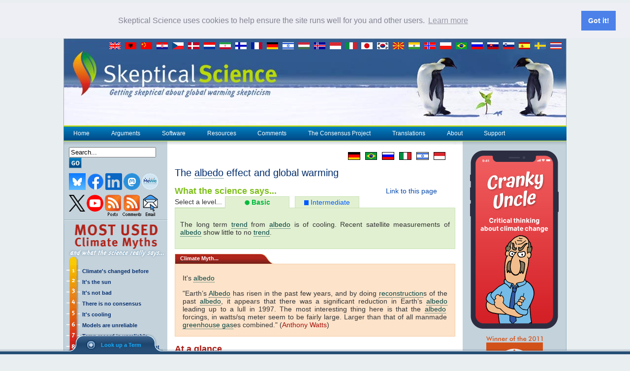

--- FILE ---
content_type: text/html; charset=utf-8
request_url: https://skepticalscience.com/argument.php?p=1&t=132&&a=141
body_size: 21405
content:
<!DOCTYPE HTML>
<html xmlns="http://www.w3.org/1999/xhtml"
      xmlns:og="http://ogp.me/ns#"
      xmlns:fb="https://www.facebook.com/2008/fbml">
  <head>
        <script async src="https://www.googletagmanager.com/gtag/js?id=G-TNTKCB63SM"></script>
    <script>
      window.dataLayer = window.dataLayer || [];
      function gtag(){dataLayer.push(arguments);}
      gtag('js', new Date());

      gtag('config', 'G-TNTKCB63SM');
    </script>
    
    <script async src="https://www.googletagmanager.com/gtag/js?id=UA-548140-3"></script>
    <script>
      window.dataLayer = window.dataLayer || [];
      function gtag(){dataLayer.push(arguments);}
      gtag('js', new Date());
      gtag('config', 'UA-548140-3');
    </script>

    <meta http-equiv="Content-Type" content="text/html; charset=utf-8" />
    <meta name="ROBOTS" content="NOARCHIVE">

    <script src='https://www.google.com/recaptcha/api.js'></script>
    <title>The albedo effect and global warming</title>
    <meta name="google-site-verification" content="Eo1LRXgYEcwODbLBc5a-IsdHpAY6ikT1Iz5TRXEscp8" />
    <meta name="keywords" content="global warming, skeptics, skepticism, climate change, CO2 emissions">
    <meta name="description" content="<p>The long term trend from albedo is that of cooling. In recent years, satellite measurements of albedo show little to no trend.</p>">

    <meta property="og:image" content="https://skepticalscience.com/public/assets/images/og/button_sks_200.jpg"/>
    <meta property="og:image" content="https://skepticalscience.com/public/assets/images/og/button_sks2_200.jpg"/>
    <meta property="og:site_name" content="Skeptical Science"/>

    <link rel="stylesheet" href="https://skepticalscience.com/public/assets/css/layout2.css" type="text/css" />
    <link rel="stylesheet" href="https://skepticalscience.com/public/assets/css/layout2posts.css" type="text/css" />
    		<link rel="stylesheet" href="https://skepticalscience.com/public/assets/css/layouttcp.css" type="text/css" />
		<link rel="stylesheet" href="https://skepticalscience.com/public/assets/css/layout2print.css" type="text/css" media="print" />
    <link rel="stylesheet" href="https://skepticalscience.com/public/assets/css/presentation2.css" type="text/css" />
    <link rel="stylesheet" href="https://skepticalscience.com/public/assets/css/datepicker.css" type="text/css" />

    <link href='//fonts.googleapis.com/css?family=Orbitron' rel='stylesheet' type='text/css'>	
    <link rel="stylesheet" href="https://skepticalscience.com/public/assets/css/vendor/slide.css" type="text/css" media="screen" />
    <link rel="stylesheet" href="https://skepticalscience.com/public/assets/css/jquery.jgrowl.sks.css" type="text/css"/>
    <link rel="stylesheet" href="https://skepticalscience.com/public/assets/css/skstips.css" type="text/css"/>

    <link rel="alternate" href="feed.xml" type="application/rss+xml" title="Skeptical Science RSS" />

    
    <script src="https://skepticalscience.com/public/assets/js/vendor/datepicker.js" type="text/javascript"></script>

    <script src="https://skepticalscience.com/public/assets/js/menuItems.js?v=2.4.18" type="text/javascript"></script>
    <script src="https://skepticalscience.com/public/assets/js/menu.js" type="text/javascript"></script>

    <script src="https://skepticalscience.com/public/assets/js/vendor/jquery-1.11.1.min.js" type="text/javascript"></script>
    <script src="https://skepticalscience.com/public/assets/js/vendor/jquery-migrate-1.0.0.js"></script>
    <script src="https://skepticalscience.com/public/assets/js/zoombie.js" type="text/javascript"></script>

    <script>window.sksexp = window.sksexp || function() {(sksexp.q = sksexp.q || []).push(arguments)};sksexp("argumentid", 141);sksexp("rebuttalid", 111);sksexp("path", "\/argument.php?p=1&t=132&&a=141");sksexp("digest", "3c894bd9f0ac03c34052a6dd396eeed311282886fa6ed2742852efa482829fad"); </script><script src="https://exp.skepticalscience.com/dist/assets/js/sks-experiment.min.js"></script>
    
    <script type="text/javascript" src="https://skepticalscience.com/public/assets/js/vendor/jquery-ui.min.js" ></script>
    <script type="text/javascript" src="https://skepticalscience.com/public/assets/js/vendor/jquery.jgrowl.js"></script><!--SkSTD-->
    <script type="text/javascript" src="https://skepticalscience.com/public/assets/js/vendor/jquery.cookie.js"></script><!--FOR SLIDING PANEL-->
    <script type="text/javascript" src="https://skepticalscience.com/public/assets/js/vendor/jquery.hotkeys.js"></script><!--FOR SLIDING PANEL-->
    <script type="text/javascript" src="https://skepticalscience.com/public/assets/js/vendor/json2.js"></script><!--FOR SLIDING PANEL-->

        <script type="text/javascript" src="https://skepticalscience.com/public/assets/jsgen/skstiptionary_1752342798469.js"></script><!--SkSTD-->
    <script type="text/javascript" src="https://skepticalscience.com/public/assets/js/skstipsinit.js"></script><!--SkSTD-->
    <script type="text/javascript" src="https://skepticalscience.com/public/assets/js/skstips.js"></script><!--SkSTD-->
    <script type="text/javascript" src="https://skepticalscience.com/public/assets/js/vendor/slide.js"></script><!-- FOR SLIDING PANEL -->
    
    
    
          <script type="text/javascript" src="https://skepticalscience.com/public/assets/js/vendor/tiny_mce_old/tiny_mce.js" ></script>
      <script type="text/javascript" >
        tinymce.init({
          mode : 'specific_textareas',
          editor_selector : 'mceCommentEditor',
          theme : 'ribbon',
          plugins : 'advimage,table,tablegrid,inlinepopups,preview,paste',
          paste_remove_styles: true,
          paste_text_sticky: true,
          paste_text_sticky_default: true,
          theme_ribbon_tab1 : {
            title : "Basic",
            items : [["bold,italic,underline,strikethrough"],["sub,sup"],["bullist,numlist"],["outdent,indent,blockquote"],["preview"]]
          },
          theme_ribbon_tab2 : {
            title : "Insert",
            items : [["image","tablegrid"],["link,unlink"]]
          },
          theme_ribbon_tab3 : {
            title : "Source",
            source : true
          },
          theme_ribbon_tab4 : {
            title : "Table",
            bind : "table",
            items : [["row_props","cell_props"],["delete_col,delete_row,delete_table"],["col_after,col_before,row_after,row_before"],["split_cells,merge_cells"]]
          }
        });
      </script>
    
    <script type="text/javascript">
      function confirmIt(where, msg) {
        if (confirm(msg)) {
          window.location.href = ''+where+'';
          return true;
        } else {
          return;
        }
      }
    </script>
        
    <script>
      //	Add zoombie zoom lens to any image with "zoom" in the ID
      $(function () {
        $("#mainbody img").each(function (index) {
          if (this.id && this.id.match(/zoom/i) && this.naturalWidth > this.width) {
            $(this).zoombieLens({ Size: 200 });
          } else if (this.className.match(/zoomable/i) && this.naturalWidth > this.width) {
            $(this).zoombieLens({ Size: 200 });
          } else if (this.parentNode && this.parentNode.className.match(/zoomable/i) && this.naturalWidth > this.width) {
            $(this).zoombieLens({ Size: 200 });
          }
        });
      });
    </script>

    <link rel="stylesheet" type="text/css" href="//cdnjs.cloudflare.com/ajax/libs/cookieconsent2/3.1.0/cookieconsent.min.css" />
    <script src="//cdnjs.cloudflare.com/ajax/libs/cookieconsent2/3.1.0/cookieconsent.min.js"></script>
    <script>
      window.addEventListener("load", function(){
        window.cookieconsent.initialise({
          "palette": {
            "popup": {
              "background": "#edeff5",
              "text": "#838391"
            },
            "button": {
              "background": "#4b81e8"
            }
          },
          "position": "top",
          "static": true,
          "content": {
            "message": "Skeptical Science uses cookies to help ensure the site runs well for you and other users. ",
            "href": "privacy.shtml"
          }
        })
      });
    </script>
  </head>
<body>
<!-- Panel -->
<div id="toppanel">

  <!-- The tab on top -->
  <div class="tabset">
    <ul id="skstabs" class="tabs">
      <li id="termleft" class="corner left">&nbsp;</li>
      <li id="termmain">
        <a id="termopen" class="open" href="javascript: void(0);">Look up a Term</a>
        <a id="termclose" style="display: none;" class="close" href="javascript: void(0);">Close Panel</a>
      </li>
      <li id="termright" class="corner right">&nbsp;</li>
      <li id="clammain" class="under hidden">
        <a id="clamopen" class="open" href="javascript: void(0);">CLAM Bake</a>
        <a id="clamclose" style="display: none;" class="close" href="javascript: void(0);">Close Clams</a>
      </li>
      <li id="clamright" class="corner right under hidden">&nbsp;</li>
    </ul>
  </div> <!-- / top -->
  <div id="panel">
    <div id="termContent" class="content notclearfix">
      <div id="termSlide" class="subpanels">
        <div id="termPanel" class="subpanel" style="left: 0">
          <div class="left">
            <h1>Climate Science Glossary</h1>
            <h2>Term Lookup</h2>
            <p class="grey">Enter a term in the search box to find its definition.</p>
            <h2>Settings</h2>
            <p class="grey">Use the controls in the far right panel to increase or decrease the number of terms automatically displayed (or to completely turn that feature off).</p>
          </div>
          <div class="left">
            <!-- Term Lookup -->
            <!--form class="clearfix" action="#" method="post"-->
            <h1>Term Lookup</h1>
            <label class="grey" for="termLookup">Term:</label>
            <input class="field" type="text" name="termLookup" id="termLookup" value="" />
            <div class="clear"></div>
            <button id="defineTerm" class="bt_dark" onclick="defineSksTip()">Define</button>
            <!--/form-->
          </div>
          <div class="left right">
            <!-- Automatic Lookup Settings -->
            <!--form action="#" method="post"-->
            <h1>Settings</h1>
            <label><input name="sksBeginner" id="sksBeginner" type="checkbox" checked="checked" value="beginner" onclick="applySksSettings(true)" /> &nbsp;Beginner</label>
            <label><input name="sksIntermediate" id="sksIntermediate" type="checkbox" checked="checked" value="intermediate" onclick="applySksSettings(true)" /> &nbsp;Intermediate</label>
            <label><input name="sksAdvanced" id="sksAdvanced" type="checkbox" checked="checked" value="advanced" onclick="applySksSettings(true)" /> &nbsp;Advanced</label>
            <label><input name="sksNoTerms" id="sksNoTerms" type="checkbox" checked="" value="noterms" onclick="applySksSettings()" /> &nbsp;No Definitions</label>
            <label for="sksTipLife">Definition Life:</label>
            <select id="sksTipLife" name="sksTipLife" style="width: 100px" onchange="applySksSettings()">
              <option value="5000">5 seconds</option>
              <option value="10000">10 seconds</option>
              <option selected="selected" value="20000">20 seconds</option>
              <option value="30000">30 seconds</option>
              <option value="60000">1 minute</option>
              <option value="0">Until closed</option>
            </select>
            <!--/form-->
          </div>
          <div style="clear: both; padding: 5px 50px">
            <hr />
            <em>All IPCC definitions taken from Climate Change 2007: The Physical Science Basis. Working Group I Contribution to the Fourth Assessment Report of the Intergovernmental Panel on Climate Change, Annex I, Glossary, pp. 941-954. Cambridge University Press. </em>
          </div>
        </div>
      </div>
    </div>
  </div>

</div>
<!--panel -->

<!--  For Facebook reposts -->
<img src="https://skepticalscience.com/public/assets/images/og/button_sks_200.jpg" style="display: none" />
<img src="https://skepticalscience.com/public/assets/images/og/button_sks2_200.jpg" style="display: none;" />
<table align="center" cellpadding=0 cellspacing=0 border=0 width="1020">

<tr>
  <td id="hdr" valign="top" colspan=5>
    <div style="background: url(/environment/environmentid.png) repeat-x 0 0; height: 100px;">
      <p style='float:right; margin-right:5px; margin-top:8px'>
        <a title='View skeptic arguments in English' href='argument.php'>
          <img src='https://skepticalscience.com/public/assets/images/flags/wflag_english.gif' style='margin-right:5px'>
        </a>
        <a title='View skeptic arguments in Albanian' href='/translation.php?lang=36'>
          <img src='https://skepticalscience.com/public/assets/images/flags/wflag_albanian.gif' style='margin-right:5px'>
        </a>
        <a title='View translations in Chinese' href='translation.php?lang=14'>
          <img src='https://skepticalscience.com/public/assets/images/flags/wflag_chinese.gif' style='margin-right:5px'>
        </a>
        <a title='View translations in Croatian' href='translation.php?lang=29'>
          <img src='https://skepticalscience.com/public/assets/images/flags/wflag_croatian.gif' style='margin-right:5px'>
        </a>
        <a title='View translations in Czech' href='translation.php?lang=1'>
          <img src='https://skepticalscience.com/public/assets/images/flags/wflag_czech.gif' style='margin-right:5px'>
        </a>
        <a title='View translations in Danish' href='translation.php?lang=5'>
          <img src='https://skepticalscience.com/public/assets/images/flags/wflag_danish.gif' style='margin-right:5px'>
        </a>
        <a title='View translations in Dutch' href='translation.php?lang=15'>
          <img src='https://skepticalscience.com/public/assets/images/flags/wflag_dutch.gif' style='margin-right:5px'>
        </a>
        <a title='View translations in Farsi' href='/translation.php?lang=20'>
          <img src='https://skepticalscience.com/public/assets/images/flags/wflag_farsi.gif' style='margin-right:5px'>
        </a>
        <a title='View translations in Finnish' href='translation.php?lang=2'>
          <img src='https://skepticalscience.com/public/assets/images/flags/wflag_finnish.gif' style='margin-right:5px'>
        </a>
        <a title='View translations in French' href='translation.php?lang=12'>
          <img src='https://skepticalscience.com/public/assets/images/flags/wflag_french.gif' style='margin-right:5px'>
        </a>
        <a title='View translations in German' href='translation.php?lang=6'>
          <img src='https://skepticalscience.com/public/assets/images/flags/wflag_german.gif' style='margin-right:5px'>
        </a>
        <!--<a title='View translations in Greek' href='translation.php?lang=33'>
          <img src='https://skepticalscience.com/public/assets/images/flags/wflag_greece.gif' style='margin-right:5px'>
        </a>-->
        <a title='View translations in Hebrew' href='translation.php?lang=21'>
          <img src='https://skepticalscience.com/public/assets/images/flags/wflag_israel.gif' style='margin-right:5px'>
        </a>
        <a title='View translations in Hungarian' href='translation.php?lang=28'>
          <img src='https://skepticalscience.com/public/assets/images/flags/wflag_hungarian.gif' style='margin-right:5px'>
        </a>
        <a title='View translations in Icelandic' href='translation.php?lang=8'>
          <img src='https://skepticalscience.com/public/assets/images/flags/wflag_icelandic.gif' style='margin-right:5px'>
        </a>
        <a title='View translations in Indonesian' href='translation.php?lang=24'>
          <img src='https://skepticalscience.com/public/assets/images/flags/wflag_indonesian.gif' style='margin-right:5px'>
        </a>
        <a title='View translations in Italian' href='translation.php?lang=17'>
          <img src='https://skepticalscience.com/public/assets/images/flags/wflag_italian.gif' style='margin-right:5px'>
        </a>
        <a title='View translations in Japanese' href='translation.php?lang=11'>
          <img src='https://skepticalscience.com/public/assets/images/flags/wflag_japanese.gif' style='margin-right:5px'>
        </a>
        <a title='View translations in Korean' href='translation.php?lang=32'>
          <img src='https://skepticalscience.com/public/assets/images/flags/wflag_korean.gif' style='margin-right:5px'>
        </a>
        <a title='View skeptic arguments in Macedonian' href='/translation.php?lang=37'>
          <img src='https://skepticalscience.com/public/assets/images/flags/wflag_macedonian.gif' style='margin-right:5px'>
        </a>
        <a title='View translations in Malayalam' href='translation.php?lang=35'>
          <img src='https://skepticalscience.com/public/assets/images/flags/wflag_malayalam.gif' style='margin-right:5px'>
        </a>
        <a title='View translations in Norwegian' href='translation.php?lang=23'>
          <img src='https://skepticalscience.com/public/assets/images/flags/wflag_norwegian.gif' style='margin-right:5px'>
        </a>
        <a title='View translations in Polish' href='translation.php?lang=9'>
          <img src='https://skepticalscience.com/public/assets/images/flags/wflag_polish.gif' style='margin-right:5px'>
        </a>
        <a title='View translations in Portuguese' href='translation.php?lang=10'>
          <img src='https://skepticalscience.com/public/assets/images/flags/wflag_portugese.gif' style='margin-right:5px'>
        </a>
        <a title='View translations in Russian' href='translation.php?lang=16'>
          <img src='https://skepticalscience.com/public/assets/images/flags/wflag_russian.gif' style='margin-right:5px'>
        </a>
        <a title='View translations in Slovak' href='translation.php?lang=19'>
          <img src='https://skepticalscience.com/public/assets/images/flags/wflag_slovak.gif' style='margin-right:5px'>
        </a>
        <a title='View translations in Slovenian' href='translation.php?lang=22'>
          <img src='https://skepticalscience.com/public/assets/images/flags/wflag_slovene.gif' style='margin-right:5px'>
        </a>
        <a title='View translations in Spanish' href='translation.php?lang=4'>
          <img src='https://skepticalscience.com/public/assets/images/flags/wflag_spanish.gif' style='margin-right:5px'>
        </a>
        <a title='View translations in Swedish' href='translation.php?lang=7'>
          <img src='https://skepticalscience.com/public/assets/images/flags/wflag_swedish.gif' style='margin-right:5px'>
        </a>
        <a title='View translations in Thai' href='translation.php?lang=18'>
          <img src='https://skepticalscience.com/public/assets/images/flags/wflag_thai.gif' style='margin-right:5px'>
        </a>
        <!--<a title='View translations in Turkish' href='translation.php?lang=31'>
          <img src='https://skepticalscience.com/public/assets/images/flags/wflag_turkish.gif' style='margin-right:5px'>
        </a>-->
        <!--<a title='View translations in Vietnamese' href='translation.php?lang=31'>
          <img src='https://skepticalscience.com/public/assets/images/flags/wflag_vietnamese.gif' style='margin-right:5px'>
        </a>-->
      </p>
    </div>
      </td>
</tr>
<tr>
  <td id="bar" colspan=5>
    <a href="./">Home</a> 
    <a href="argument.php" onMouseOut="deactivate(1);" onMouseOver="activate(1);"><img src="https://skepticalscience.com/public/assets/images/layout/p.gif" id="image1">Arguments</a> 
    <a href="software.shtml" onMouseOut="deactivate(2);" onMouseOver="activate(2);"><img src="https://skepticalscience.com/public/assets/images/layout/p.gif" id="image2">Software</a> 
    <a href="resources.shtml" onMouseOut="deactivate(3);" onMouseOver="activate(3);"><img src="https://skepticalscience.com/public/assets/images/layout/p.gif" id="image3">Resources</a>
    <a href="comments.php">Comments</a>
    <a href="tcp.php?t=home" onMouseOut="deactivate(6);" onMouseOver="activate(6);"><img src="https://skepticalscience.com/public/assets/images/layout/p.gif" id="image6">The Consensus Project</a>
    <a href="translation.php" onMouseOut="deactivate(4);" onMouseOver="activate(4);"><img src="https://skepticalscience.com/public/assets/images/layout/p.gif" id="image4">Translations</a> 
    <a href="about.shtml" onMouseOut="deactivate(5);" onMouseOver="activate(5);"><img src="https://skepticalscience.com/public/assets/images/layout/p.gif" id="image5">About</a> 
    <a href="support.php">Support</a>
  </td>
</tr>

  <tr valign="top">
    <!--  Start the main (content) row -->

    <td id="leftmargin" width="210">
  
  <img src="https://skepticalscience.com/public/assets/images/layout/left_top_shadow.gif" width="210" height="7" /><br />

  <form method="get" action="search.php" name="SearchForm" style="margin:0 10px">
    <input type='text' name="Search" value="Search..." style="vertical-align:middle" onclick="this.value='';">
    <input type="image" src="https://skepticalscience.com/public/assets/images/buttons/button_go.gif"  style="vertical-align:middle" />
  </form>

  <p style="margin:10px 0 0 10px">
    <a href="https://bsky.app/profile/skepticalscience.bsky.social" target="_new">
      <img src="https://skepticalscience.com/public/assets/images/icons/social-bluesky.png" alt="Bluesky" title="Bluesky" />
    </a>
    <a href="https://www.facebook.com/SkepticalScience" target="_new">
      <img src="https://skepticalscience.com/public/assets/images/icons/social-facebook.png" alt="Facebook" title="Facebook" />
    </a>
    <a href="https://www.linkedin.com/company/skepticalscience?trk=public_post_follow-view-profile" target="_new">
      <img src="https://skepticalscience.com/public/assets/images/icons/social-linkedin.png" alt="LinkedIn" title="LinkedIn" />
    </a>
    <a href="https://scicomm.xyz/@skepticalscience" target="_new">
      <img src="https://skepticalscience.com/public/assets/images/icons/social-mastodon.png" alt="Mastodon" title="Pinterest" />
    </a>
    <a href="https://mewe.com/p/skepticalscience" target="_new">
      <img src="https://skepticalscience.com/public/assets/images/icons/social-mewe.png" alt="MeWe" title="MeWe" />
    </a>
  </p>
  <p style="margin:10px 0 0 10px">
    <a href="https://twitter.com/skepticscience" target="_new">
      <img src="https://skepticalscience.com/public/assets/images/icons/social-x.png" alt="Twitter" title="Twitter" />
    </a>
    <a href="https://www.youtube.com/user/SkepticalScience" target="_new">
      <img src="https://skepticalscience.com/public/assets/images/icons/social-youtube.png" alt="YouTube" title="YouTube" />
    </a>
    <a href="feed.xml" rel="alternate" type="application/rss+xml">
      <img src="https://skepticalscience.com/public/assets/images/icons/icon_rss_posts.gif" alt="RSS Posts" title="RSS Posts" style="vertical-align:top" />
    </a>
    <a href="comments.xml" rel="alternate" type="application/rss+xml">
      <img src="https://skepticalscience.com/public/assets/images/icons/icon_rss_comments.gif" alt="RSS Comments" title="RSS Comments" style="vertical-align:top" />
    </a>
    <a href="subscribe.php">
      <img src="https://skepticalscience.com/public/assets/images/icons/icon_email2.gif" alt="Email Subscribe" style="vertical-align:top" />
    </a>
  </p>

  
  <img src="https://skepticalscience.com/public/assets/images/layout/left_divider.gif" style="margin:7px 0" width=210 height=2 /><br />
  
  <a href='argument.php'>
    <img src="https://skepticalscience.com/public/assets/images/layout/left_header.gif" width=210 height=84 style="display:block" />
  </a>

  <table cellpadding=0 cellspacing=0 border=0 style="margin-left:5px">
    <tr>
      <td width=32><img src='https://skepticalscience.com/public/assets/images/layout/left_1.gif' /></td>
      <td><a href='climate-change-little-ice-age-medieval-warm-period.htm'>Climate's changed before</a></td>
    </tr>
    <tr>
      <td width=32><img src='https://skepticalscience.com/public/assets/images/layout/left_2.gif' /></td>
      <td><a href='solar-activity-sunspots-global-warming.htm'>It's the sun</a></td>
    </tr>
    <tr>
      <td width=32><img src='https://skepticalscience.com/public/assets/images/layout/left_3.gif' /></td>
      <td><a href='global-warming-positives-negatives.htm'>It's not bad</a></td>
    </tr>
    <tr>
      <td width=32><img src='https://skepticalscience.com/public/assets/images/layout/left_4.gif' /></td>
      <td><a href='global-warming-scientific-consensus.htm'>There is no consensus</a></td>
    </tr>
    <tr>
      <td width=32><img src='https://skepticalscience.com/public/assets/images/layout/left_5.gif' /></td>
      <td><a href='global-cooling.htm'>It's cooling</a></td>
    </tr>
    <tr>
      <td width=32><img src='https://skepticalscience.com/public/assets/images/layout/left_6.gif' /></td>
      <td><a href='climate-models.htm'>Models are unreliable</a></td>
    </tr>
    <tr>
      <td width=32><img src='https://skepticalscience.com/public/assets/images/layout/left_7.gif' /></td>
      <td><a href='surface-temperature-measurements.htm'>Temp record is unreliable</a></td>
    </tr>
    <tr>
      <td width=32><img src='https://skepticalscience.com/public/assets/images/layout/left_8.gif' /></td>
      <td><a href='Can-animals-and-plants-adapt-to-global-warming.htm'>Animals and plants can adapt</a></td>
    </tr>
    <tr>
      <td width=32><img src='https://skepticalscience.com/public/assets/images/layout/left_9.gif' /></td>
      <td><a href='global-warming-stopped-in-1998.htm'>It hasn't warmed since 1998</a></td>
    </tr>
    <tr>
      <td width=32><img src='https://skepticalscience.com/public/assets/images/layout/left_10.gif' /></td>
      <td><a href='antarctica-gaining-ice.htm'>Antarctica is gaining ice</a></td>
    </tr>
        <tr>
      <td width=32><img src='https://skepticalscience.com/public/assets/images/layout/left_11.gif' /></td>
      <td><a href='argument.php'>View All Arguments...</a></td>
    </tr>
  </table>

  <img src="https://skepticalscience.com/public/assets/images/layout/left_therm_bottom.gif" /><br />
  <img src="https://skepticalscience.com/public/assets/images/layout/left_divider.gif" style="margin:7px 0"  width=210 height=2  /><br />
  
  <p align="center" style="margin:5px 0 0 0">
    <a href="ipcc.php"><img src="https://skepticalscience.com/public/assets/images/sidebar/IPCC_88.jpg"></a>
    <a href="rcp.php"><img src="https://skepticalscience.com/public/assets/images/sidebar/rcp_icon.jpg"></a>
  </p>
  <p align="center" style="margin:5px 0 0 0">
    <a href="tcp.php?t=home"><img src="https://skepticalscience.com/public/assets/images/sidebar/theConsensusProject_88.png"></a>
    <a href="trend.php"><img src="https://skepticalscience.com/public/assets/images/sidebar/trend_button_88.jpg"></a>			
  </p>
  <p align="center" style="margin:5px 0 0 0">
    <a href="search.php?Search=prudent+path"><img src="https://skepticalscience.com/public/assets/images/sidebar/pp88.jpg"></a>
    <a href="search.php?Search=Predictions_150"><img src="https://skepticalscience.com/public/assets/images/sidebar/Predictions_88.jpg"></a>
  </p>
  <p align="center" style="margin:5px 0 0 0">
    <a href="search.php?Search=mackieOAposts"><img src="https://skepticalscience.com/public/assets/images/sidebar/button_oanotok_88.jpg"></a>
    <a href="skepticquotes.php"><img src="https://skepticalscience.com/public/assets/images/sidebar/climate_myths88.jpg"></a>
  </p>
  <p align="center" style="margin:5px 0 0 0">
    <a href="http://sks.to/history"><img src="https://skepticalscience.com/public/assets/images/sidebar/button_history.gif"></a>
    <a href="misinformers.php"><img src="https://skepticalscience.com/public/assets/images/sidebar/button_misinformers_88.gif"></a>
  </p>

  <img src="https://skepticalscience.com/public/assets/images/layout/left_divider.gif" style="margin:7px 0"  width=210 height=2  /><br />
  
      <form name='form1' method='post' style='margin:0 0 0 10px'>
      <input type='hidden' name='Login' value='1'>
            <table cellpadding=0 cellspacing=0 border=0>
        <tr>
          <td>Username</td>
          <td width=5></td>
          <td><input type='text' name='Username' style='width:80px;'></td>
        </tr>
        <tr>
          <td>Password</td>
          <td></td>
          <td><input type='password' name='Password' style='width:80px;'></td>
        </tr>
        <tr>
          <td><input type='image' src='https://skepticalscience.com/public/assets/images/buttons/button_login.gif' alt='Login'></td>
          <td></td>
          <td><a href='register.php'>New? Register here</a></td>
        </tr>
        <tr>
          <td colspan=3><a href='/password.php'>Forgot your password?</a>
        </tr>
      </table>
    </form>
  
  <img src="https://skepticalscience.com/public/assets/images/layout/left_divider.gif"  style="margin:7px 0" width=210 height=2  /><br />

  <h2 style='margin-left:10px'>Latest Posts</a></h2>
  <ul>
    <li style='margin-bottom:5px'><a href='2026-SkS-Weekly-News-Roundup_04.html'>2026 SkS Weekly Climate Change & Global Warming News Roundup #04</a></li>
<li style='margin-bottom:5px'><a href='new_research_2026_04.html'>Skeptical Science New Research for Week #4 2026</a></li>
<li style='margin-bottom:5px'><a href='wmo-2025-warm.html'>WMO confirms 2025 was one of warmest years on record</a></li>
<li style='margin-bottom:5px'><a href='fact-brief-solarvsff.html'>Fact brief - Do solar panels release more emissions than burning fossil fuels?</a></li>
<li style='margin-bottom:5px'><a href='keep-in-ground.html'>Keep it in the ground?</a></li>
<li style='margin-bottom:5px'><a href='2026-SkS-Weekly-News-Roundup_03.html'>2026 SkS Weekly Climate Change & Global Warming News Roundup #03</a></li>
<li style='margin-bottom:5px'><a href='new_research_2026_03.html'>Skeptical Science New Research for Week #3 2026</a></li>
<li style='margin-bottom:5px'><a href='ClimateAdam-will-2026-be-the-hottest-year-ever-recorded.html'>Climate Adam - Will 2026 Be The Hottest Year Ever Recorded?</a></li>
<li style='margin-bottom:5px'><a href='fact-brief-solartrees.html'>Fact brief - Does clearing trees for solar panels release more CO2 than the solar panels would prevent?</a></li>
<li style='margin-bottom:5px'><a href='climate-stand-2026.html'>Where things stand on climate change in 2026</a></li>
<li style='margin-bottom:5px'><a href='2026-SkS-Weekly-News-Roundup_02.html'>2026 SkS Weekly Climate Change & Global Warming News Roundup #02</a></li>
<li style='margin-bottom:5px'><a href='new_research_2026_02.html'>Skeptical Science New Research for Week #2 2026</a></li>
<li style='margin-bottom:5px'><a href='uk-renewables-record-2025.html'>UK renewables enjoy record year in 2025 – but gas power still rises</a></li>
<li style='margin-bottom:5px'><a href='6-climate-stories-2025.html'>Six climate stories that inspired us in 2025</a></li>
<li style='margin-bottom:5px'><a href='streer-evs-mass-adoption.html'>How to steer EVs towards the road of ‘mass adoption’</a></li>
<li style='margin-bottom:5px'><a href='2026-SkS-Weekly-News-Roundup_01.html'>2026 SkS Weekly Climate Change & Global Warming News Roundup #01</a></li>
<li style='margin-bottom:5px'><a href='new_research_2026_01.html'>Skeptical Science New Research for Week #1 2026</a></li>
<li style='margin-bottom:5px'><a href='2025-SkS-Review.html'>2025 in review - busy in the boiler room</a></li>
<li style='margin-bottom:5px'><a href='direct-air-capture.html'>Direct Air Capture</a></li>
<li style='margin-bottom:5px'><a href='declining-coal-demand-china-beats-trump.html'>IEA: Declining coal demand in China set to outweigh Trump’s pro-coal policies</a></li>
<li style='margin-bottom:5px'><a href='2025-SkS-Weekly-News-Roundup_52.html'>2025 SkS Weekly Climate Change & Global Warming News Roundup #52</a></li>
<li style='margin-bottom:5px'><a href='new_research_2025_52.html'>Skeptical Science New Research for Week #52 2025</a></li>
<li style='margin-bottom:5px'><a href='climate-broke-pnw-plumbing.html'>How climate change broke the Pacific Northwest’s plumbing</a></li>
<li style='margin-bottom:5px'><a href='fact-brief-solarwaste.html'>Fact brief - Do solar panels generate more waste than fossil fuels?</a></li>
<li style='margin-bottom:5px'><a href='zeks-2026-2027-forecasts.html'>Zeke's 2026 and 2027 global temperature forecasts</a></li>
<li style='margin-bottom:5px'><a href='2025-SkS-Weekly-News-Roundup_51.html'>2025 SkS Weekly Climate Change & Global Warming News Roundup #51</a></li>
<li style='margin-bottom:5px'><a href='new_research_2025_51.html'>Skeptical Science New Research for Week #51 2025</a></li>
<li style='margin-bottom:5px'><a href='causes-of-recent-record-temps.html'>What are the causes of recent record-high global temperatures? </a></li>
<li style='margin-bottom:5px'><a href='fact-brief-solarmetals.html'>Fact brief - Are toxic heavy metals from solar panels posing a threat to human health?</a></li>
<li style='margin-bottom:5px'><a href='emergence-detection-attribution.html'>Emergence vs Detection & Attribution </a></li>
  </ul>
  <p style="margin-left:20px;"><a href="/newsarchives.php">Archives</a></p>
</td>
    <!--  Define the center (content) column -->
    <td style="background-color:#ffffff;" width="15"><img src="https://skepticalscience.com/public/assets/images/layout/right_top_shadow.gif" width="15" height="7"></td>
    <td style="background-color:#ffffff;" width="570" id="centerColumn">
      <img src="https://skepticalscience.com/public/assets/images/layout/right_top_shadow.gif" width="570" height="7" style="display:block">
      <div id="mainbody"><p class='lang-select' style='text-align:right; padding-right:20px; margin-bottom:0'>
<a title='View this argument in German' href='arg_Albedo-Effekt-der-Erde.htm'><img src='/public/assets/images/flags/flag_german.gif' style='margin-left:10px'></a><a title='View this argument in Portuguese' href='arg_e_o_albedo.htm'><img src='/public/assets/images/flags/flag_portugese.gif' style='margin-left:10px'></a><a title='View this argument in Russian' href='translation.php?a=141&l=16'><img src='/public/assets/images/flags/flag_russian.gif' style='margin-left:10px'></a><a title='View this argument in Italian' href='translation.php?a=141&l=17'><img src='/public/assets/images/flags/flag_italian.gif' style='margin-left:10px'></a><a title='View this argument in Hebrew' href='translation.php?a=141&l=21'><img src='/public/assets/images/flags/flag_israel.gif' style='margin-left:10px'></a><a title='View this argument in Indonesian' href='translation.php?a=141&l=24'><img src='/public/assets/images/flags/flag_indonesian.gif' style='margin-left:10px'></a></p><h1>The albedo effect and global warming</h1>
            <div style='float:right; margin-right:37px; margin-top:2px'><a href='link_to_us.php?Argument0=141'>Link to this page</a></div>
            <h2 style='color:#7DBF18; margin-bottom:0'>What the science says...</h2>
<table cellpadding=0 cellspacing=0 border=0 style='margin:0px; width:570px'>
                <tr>
                <td width='18%' style='border-bottom:1px solid #a5ca8b;'>Select a level...</td><td width='23%' style='color:#00bb3e; background-color:#E2F0D2; border-top:1px solid #C7E3B3; border-left:1px solid #C7E3B3; border-right:1px solid #C7E3B3; padding:3px 10px; text-align:center;'>
                  <img src='/public/assets/images/other/level1.gif' style='vertical-align: middle'>
                  <b>Basic</b>
                  </td><td width='2%' style='border-bottom:1px solid #C7E3B3;'></td><td width='23%' style='background-color:#E2F0D2; border:1px solid #C7E3B3; padding:3px 10px; text-align:center;'>
                  <a href='earth-albedo-effect-intermediate.htm' style='color:#005aff'>
                    <img src='/public/assets/images/other/level2.gif' style='vertical-align: middle'>
                    Intermediate
                  </a>
                  </td><td width='2%' style='border-bottom:1px solid #C7E3B3;'></td><td style='border-bottom:1px solid #C7E3B3; width:10px'></td></tr>
              <tr>
                <td colspan='6' style='background-color:#E2F0D2; border-bottom:1px solid #C7E3B3; border-left:1px solid #C7E3B3; border-right:1px solid #C7E3B3; padding:10px 10px;'>
                <p>The long term trend from albedo is of cooling. Recent satellite measurements of albedo show little to no trend.&nbsp;&nbsp;</p>
                </td>
              </tr></table><div class='commenthead mythhead'><h2>Climate Myth...</h2></a></div>
          <div class='comment myth'><p>It's albedo</p>
          <p>"Earth&rsquo;s Albedo has risen in the past&nbsp;few years, and by doing reconstructions of the past albedo, it appears that there was a significant reduction in Earth&rsquo;s albedo leading up to a&nbsp;lull in 1997. The most interesting thing here is that the albedo forcings, in watts/sq meter seem to be fairly large. Larger than that of all manmade greenhouse gases combined." (<a href="https://archive.md/8aYBp" target="_blank">Anthony Watts</a>)</p></div><p><h2>At a glance</h2>
<p>What is albedo? It is an expression of how much sunshine is reflected by a surface. The word stems from the Latin for 'whiteness'. Albedo is expressed on a scale from 0 to 1, zero being a surface that absorbs everything and 1 being a surface that reflects everything. Most everyday surfaces lie somewhere in between.</p>
<p>An easy way to think about albedo is the difference between wearing a white or a black shirt on a cloudless summer's day. The white shirt makes you feel more comfortable, whereas in the black one you'll cook. That difference is because paler surfaces reflect more sunshine whereas darker ones absorb a lot of it, heating you up.</p>
<p>Solar energy reaching the top of our atmosphere hardly varies at all. How that energy interacts with the planet, though, does vary. This is because the reflectivity of surfaces can change.</p>
<p>Arctic sea-ice provides an example of albedo-change. A late spring snowstorm covers the ice with a sparkly carpet of new snow. That pristine snow can reflect up to 90% of inbound sunshine. But during the summer it warms up and the new snow melts away. The remaining sea-ice has a tired, mucky look to it and can only reflect some 50% of incoming sunshine. It absorbs the rest and that absorbed energy helps the sea-ice to melt even more. If it melts totally, you are left with the dark surface of the ocean. That can only reflect around 6% of the incoming sunshine.</p>
<p>That example shows that albedo-change is not a forcing. That's the first big mistake in this myth. Instead it is a very good example of a climate feedback process. It is occurring in response to an external climate forcing - the increased greenhouse effect caused by our carbon emissions. Due to that forcing, the Arctic is warming quickly and snow/ice coverage shows a long-term decrease. Less reflective surfaces become uncovered, leading to more absorption of sunshine and more energy goes into the system. It's a self-reinforcing process.</p>
<p>If you look at satellite images of the planet, you will notice the clouds in weather-systems appear bright. Cloud-tops have a high albedo but it varies depending on the type of cloud. Wispy high clouds do not reflect as much incoming sunshine as do dense low-level cloud-decks.</p>
<p>Since the early 2000s we have been able to measure the amount of energy reflected back to space through sophisticated instruments aboard satellites. Recently published data (2021) indicate planetary albedo, although highly variable, is showing an overall slow decrease. The main cause is thought to be warming of parts of the Pacific Ocean leading to less coverage of those reflective low-level cloud-decks, but it's early days yet.</p>
<p>Albedo is an important cog in the climate gearbox. It appears to be in a long-term slow decline but varies a lot over shorter periods. That 'noise' makes it unscientific to cite shorter observation-periods. Conclusive climatological trend-statements are generally based on at least 30 years of observations, not the last half-decade.</p>
<p class="bluebox"><em><strong><em>Please use&nbsp;<a href="https://docs.google.com/forms/d/e/1FAIpQLSdRzpqErVxgQBFL55F9I9PloC4qWugawcCJXTofNwiq0ZKOLg/viewform?usp=pp_url&amp;entry.386351903=https://skepticalscience.com/earth-albedo-effect.htm" target="_blank">this form</a> to provide feedback about this new "At a glance" section. Read a more technical version below or dig deeper via the tabs above!</em></strong></em></p>
<hr />
<h2><a id="FurtherDetails"></a>Further details</h2>
<blockquote>
<p>"Clouds are very pesky for climate scientists..."</p>
<p>Karen M. Shell, Associate Professor, College of Earth, Ocean and Atmospheric Sciences, Oregon State University, <a href="https://www.realclimate.org/index.php/archives/2013/01/on-sensitivity-part-ii-constraining-cloud-feedback-without-cloud-observations/" target="_blank">writing about cloud feedback for RealClimate</a>.</p>
</blockquote>
<p>Earth's albedo is the fraction of shortwave solar radiation that the planet reflects back out to space. It is one of three key factors that determine Earth's climate, alongside the evolution of both solar irradiance and the greenhouse effect. Back in the 1990's, the evolution of Earth's albedo was by far the least understood of the three key factors. To address that uncertainty, it was proposed to measure Earth's albedo continuously over at least one full solar cycle. The long data series thereby obtained also helped scientists to explore potential correlations between varying solar activity and albedo change.</p>
<p>Thus was born the Earthshine project. It began in the Big Bear Solar Observatory (BBSO) in California in the mid-1990's. Measuring Earth's albedo was done by making observations of the illumination of the dark side of the Moon at night by light reflected off the dayside Earth. This method was pioneered in 1928 by French astronomer Andre-Louis Danjon (1890-1967).</p>
<p>Trial Earthshine observations were made in 1994&ndash;1995 and regular, sustained data-collection commenced in 1998. Data-collection continued until the end of 2017, representing some 1,500 nights spread over two decades.</p>
<p>&nbsp;<img src="https://skepticalscience.com/pics/albedo-fig-1-earthshine-eso1210c.jpg" alt="Illustration of Earthshine." width="570" height="356" /></p>
<p><em>Fig. 1: When the Moon appears as a thin crescent in the twilight skies of Earth it is often possible to see that the rest of the disc is also faintly glowing. This phenomenon is called earthshine. It is due to sunlight reflecting off the Earth and illuminating the lunar surface. After reflection from Earth the colours in the light, shown as a rainbow in this picture, are significantly changed. By observing earthshine astronomers can study the properties of light reflected from Earth as if it were an exoplanet and search for signs of life. The reflected light is also strongly polarised and studying the polarisation as well as the intensity at different colours allows for much more sensitive tests for the presence of life. Image and caption credit: <a href="https://www.eso.org/public/unitedkingdom/images/eso1210c/?lang" target="_blank">ESO/L. Cal&ccedil;ada</a>.<br /></em></p>
<p>In 2005, a new automated telescope was installed in a small, dedicated dome at the BBSO. The two telescopes, new and old, were then run together from September 2006 through to January 2007, for calibration purposes. Observations made with the more accurate automated telescope were then made through to the end of 2017.</p>
<p>Since the early 2000s, scientists have also been measuring planetary albedo with a series of satellite-based sensors known as Clouds and the Earth&rsquo;s Radiant Energy System, or CERES. These instruments employ scanning radiometers in order to measure both the shortwave solar energy reflected by the planet - albedo in other words &ndash; and the longwave thermal energy emitted by it. The overall aim is to monitor Earth's ongoing energy imbalance caused by our copious greenhouse gas emissions.</p>
<p>The Earthshine project and the CERES satellite-based measurements (2001-present day) both record great variation in albedo. That is as might be expected, because cloudiness is such an important albedo-controlling factor and varies so much. However, a slightly decreasing trend was detected (fig. 1, <a href="https://doi.org/10.1029/2021GL094888" target="_blank">Goode et al. 2021</a>).</p>
<p><a href="https://skepticalscience.com/pics/albedo-fig-2-earthshine-ceres.jpg" target="_blank"><img src="https://skepticalscience.com/pics/albedo-fig-2-earthshine-ceres_570px.jpg" alt="Earthshine annual mean albedo anomalies 1998&ndash;2017." width="570" height="385" /></a>&nbsp;</p>
<p><em>Figure 2: Earthshine annual mean albedo anomalies 1998&ndash;2017 expressed as reflected flux in Wm. The error bars are shown as a shaded grey area and the dashed black line shows a linear fit to the Earthshine annual reflected energy flux anomalies. The CERES annual albedo anomalies 2001&ndash;2019, also expressed in Wm, are shown in blue. A linear fit to the CERES data (2001&ndash;2019) is shown with a blue dashed line. Average error bars for CERES measurements are of the order of 0.2 Wm/2. From <a href="https://doi.org/10.1029/2021GL094888" target="_blank">Goode et al. 2021</a>.</em></p>
<p>The data cover two solar maxima, in 2002 and 2014, plus a solar minimum in 2009. Recorded variations in albedo show no correlation with the 11-year solar cycle, the cosmic ray flux or any other solar activity indices. Therefore, the data do not support any argument for detectable effects of solar activity on the Earth's albedo over the past two decades.</p>
<p>In comparison with the CERES data, both show a downturn in recent years, even though they cover slightly different parts of the Earth (<a href="https://doi.org/10.1029/2021GL094888" target="_blank">Goode et al. 2021</a> and references therein). To put some numbers on things, in the earthshine data the albedo has decreased by about 0.5 Wm, while for CERES data, 2001&ndash;2017, the decrease is about 1.5 Wm. CERES data shows the sharp downturn to have begun in 2015.</p>
<p>The explanation put forward for the difference in albedo decrease between Earthshine and CERES has been further investigated and calibration-drift, a known issue with satellites, has been discounted. Instead, a recent and appreciable increase in sea surface temperatures off the west coasts of North and South America has been cited. The increase has led to reduced overlying low level cloud-deck cover. That would certainly cause significant albedo-decrease. The sea surface warming is attributed to a flip in the Pacific Decadal Oscillation (PDO), beginning in 2014 and peaking during the 2015&ndash;2017 period. It began to decline before the end of the decade.</p>
<p>However, a lot of this is very new, as pointed out by Gavin Schmidt at <a href="https://www.realclimate.org/index.php/archives/2022/09/a-ceres-of-fortunate-events/" target="_blank">Realclimate in 2022</a>. The role played by, for example, aerosols is not quantified in any great detail yet. But qualitatively, these developments demonstrate how impacts to the long-wave radiation combined with cloud feedbacks can lead to big shifts in short-wave reflectivity. Needless to say, this complex area is the firm focus of much ongoing investigation and will be for the foreseeable future.</p></p>
              <p class='greenbox'>Last updated on 3 March 2024 by John Mason. <a href='archive.php?a=141&l=1'>View Archives</a></p>
              </div>
<p><a href='print.php?r=212'>Printable Version</a> &nbsp;|&nbsp; 
            <a href='https://skepticalscience.net/pdf/rebuttal/earth-albedo-effect-basic.pdf'>Offline PDF Version</a> &nbsp;|&nbsp;
            <a href='link_to_us.php?Argument0=141' title='Link to this argument'>Link to this page</a>
<p>
<div class='footnotehead'><h2>Argument Feedback</h2></div><p class='greenbox'>Please use <a target='_blank' href='https://docs.google.com/forms/d/e/1FAIpQLSeB6YDGXakCnKv4FxawgYQQ7DAD_mXLQRSzWaEwby_whokCvw/viewform?usp=pp_url&entry.386351903=https%3A%2F%2Fskepticalscience.com%2Fearth-albedo-effect-basic.htm'>this form</a> to let us know about suggested updates to this rebuttal.</p><div class='commenthead'><h2>Comments</h2></div>
                <div class='comment'>
<p>1&nbsp;&nbsp;<a href='argument.php?p=2&t=132&&a=141'>2</a>&nbsp;&nbsp;<a href='argument.php?p=3&t=132&&a=141'>3</a>&nbsp;&nbsp;<a href='argument.php?p=4&t=132&&a=141'>4</a>&nbsp;&nbsp;<a href='argument.php?p=5&t=132&&a=141'>5</a>&nbsp;&nbsp;<a href='argument.php?p=6&t=132&&a=141'>6</a>&nbsp;&nbsp;<a href='argument.php?p=2&t=132&&a=141'>Next</a></p>
<p>Comments 1 to 25 out of 132:</p><ol start=1 id="comments" class="olcomments">
<li style='margin-bottom:10px'> 
                  <div style='margin-bottom:5px'>
                  <a name='16697'><strong>moldyfox</strong></a> at 
                  <a href='#16697'>09:08 AM on 21 June, 2010</a>
                  </div>
                The truth is out there

Recent peer review  of CERES in-flight calibration show  that the CERES solar wavelength response drops in RAPs mode due to exposure to atomic oxygen. The data you show above was corrected using the rev 1 corrections described in  2009 G. Matthews, “In-flight Spectral Characterization and Calibration Stability Estimates for the Clouds and the Earth’s Radiant Energy System” Journal of Atmospheric and Oceanic Technology. Vol 26, Issue 9, pp 1685-1716. This also explains how those corrections did not account for the dimming of the on board lamps and hence over-corrected. CERES data properly calibrated would therefore show a slight drop in albedo from 2000 to 2007 as well as an increase in outgoing long wave flux (as Trenberth's climate models would expect). Read the paper and be critical, I could not fault it...
</li>
<li style='margin-bottom:10px'> 
                  <div style='margin-bottom:5px'>
                  <a name='18544'><strong>Forrest Cavalier</strong></a> at 
                  <a href='#18544'>01:28 AM on 16 July, 2010</a>
                  </div>
                I like the site overall, but please improve this article.  

The EarthShine researchers seem to be doing an honest job.  For example, they compare to CERES and try to explain discrepancies.  Your rebuttal seems like cherry picking and advocacy (that you elsewhere correctly pan as interfering with science.)  You can do better, and I await your reply.

1. At http://www.bbso.njit.edu/Research/EarthShine/ they describe the use of two observing stations and an intermittent station.  They report that their observations correlate well with satellites.

2. It's simple thermodynamics that temperature change is always and only caused by heat exchange.  Temperature is an effect, not a cause.  Albedo researchers are trying to measure that process on a global average.  Temperature measurements are always and only point samples.  If one doesn't agree with the other, that is cause for investigation, but you argue for dismissal.  What's up with that?

3. What support do you have for your concluding sentence?  Your paragraphs above it support a conclusion along the lines of "the temperature changes due to the albedo forcing are not shown by the reported data."  But you wrote a conclusion that is a great leap away from that.  I expect better at this site.

4. Even if you throw out 2003, do you admit their 2W/m/m variation in albedo forcing over 4 years, or the monthly/yearly variations in the anomoly graphs?   This value is significant, compared to the GHG forcing for all emissions over the last century is estimated 2.4W/m/m.  

But in this article, you write to admit only that albedo is a "potentially powerful" driver of climate.  That's skepticism, not science.  Are you also skeptical about CO2's potential impact?  They are the same order of magnitude, certainly.

5. The EarthShine project may or may not be valuable for estimating long term trends.  It's a very short data series, after all.  But the short term year to year variations are natural variations, and swamp CO2 radiative forcing.  At the very least, this must be estimated and controlled before drawing conclusions from short term temperature data series (30-100 years) to predict long term trends, leaving out the need to remove uncertainty before embarking on global engineering to counteract it.  That's separate.

Is anyone doing this control?

6. When you write about temperature drop as "no such event occurred" and then dismiss their data aren't you engaging in the "They didn't explain everything, so their work is irrelevant" tactic of political advocacy that your website is trying to counteract?  

Maybe there is mitigation by some other process or event.  It is certainly a reason to investigate their methods and explain correlations or lack with other data.  Looking at the BBSO bibliography I think they are doing that themselves in a more scientific way than your straw man attempts to dismiss.

Looking forward to your improvements on this one.

- Forrest
</li>
<li style='margin-bottom:10px'> 
                  <div style='margin-bottom:5px'>
                  <a name='19258'><strong>moldyfox</strong></a> at 
                  <a href='#19258'>08:26 AM on 24 July, 2010</a>
                  </div>
                Dear Forrest, the Science Palle 2004 Earthshine manuscript is a globally discredited paper and technique. NASA have shown that even with an instrument on the Moon, due to its orbit you could not measure global albedo (as correctly stated above, also see http://science.larc.nasa.gov/ceres/STM/2005-05/loeb_earthshine.pdf ). The only global measurements are those that come from CERES when properly calibrated using peer reviewed techniques that utilize the fixed climate of the Moon as a calibration standard. These show a statistically significant drop in Earth albedo from 2000-2005 and a statistically significant increase in out going thermal radiance (see Matthews 2009). If you wish to discuss global warming, consider that. Absolutely no conclusions about climate change can or should be made based on Earthshine data. The truth is out there and its peer reviewed, hope that helps.

Moldyfox
</li>
<li style='margin-bottom:10px'> 
                  <div style='margin-bottom:5px'>
                  <a name='32902'><strong>Rovinpiper</strong></a> at 
                  <a href='#32902'>03:11 AM on 4 December, 2010</a>
                  </div>
                Has it been proven that the equilibrium temperature of a body in a constant EM radiation field can be altered by altering it's reflectivity (short of perfect reflectivity﻿ where equilibrium temperature must remain undefined)?

Is it not necessary to demonstrate that in order to prove that albedo or aerosol-based reflectance can influence the global mean temperature?
</li>
<li style='margin-bottom:10px'> 
                  <div style='margin-bottom:5px'>
                  <a name='32905'><strong><a href="https://sites.google.com/site/openmct/" rel="nofollow">Tom Dayton</a></strong></a> at 
                  <a href='#32905'>03:32 AM on 4 December, 2010</a>
                  </div>
                Yes, <a href="http://www.skepticalscience.com/argument.php?a=141#32902">Rovinpiper</a>, changing the reflectivity of a body changes the number of photons it absorbs, thereby changing the amount of energy it absorbs. All the formulas you see for calculating equilibrium temperature depend on the energy that is absorbed, not the total of that energy plus the energy that was reflected.

It will help if you think of the more elemental mechanisms that are involved. A body emits more radiative energy the hotter that body is. The body gets hotter if it absorbs more energy. But radiation reflected off the body does not get absorbed, and therefore does not make the body hotter. So the body does not radiate more energy in response to incoming radiation that it reflected. Reflected radiation might just as well never have existed, in regards to that body's temperature.
</li>
<li style='margin-bottom:10px'> 
                  <div style='margin-bottom:5px'>
                  <a name='33105'><strong>Rovinpiper</strong></a> at 
                  <a href='#33105'>15:44 PM on 5 December, 2010</a>
                  </div>
                Hi Tom,

Thanks for replying to my question.  Do you have a solid source for a proof of that?  

I just read about Kirchoff's Law and it seems to say that if the Earth becomes more reflective it becomes less emissive by an equal amount and so temperature remains unchanged.
</li>
<li style='margin-bottom:10px'> 
                  <div style='margin-bottom:5px'>
                  <a name='33106'><strong>Ned</strong></a> at 
                  <a href='#33106'>15:56 PM on 5 December, 2010</a>
                  </div>
                Hi, Rovinpiper.  Good questions you're asking.

Kirchoff's Law refers to absorptance and emissivity at the same wavelength -- i.e., an object's emissivity at a given wavelength will equal its absorptance <u>at the same wavelength</u>.   

In the case of a planet (e.g., earth), almost all the radiation it receives from the sun is at short wavelengths (UV, visible, and near-infrared).  In contrast, all the radiation it emits is at long wavelengths (> 3 micrometers).  

So, a change in the earth's albedo can increase or decrease the amount of energy that is absorbed, without necessarily increasing or decreasing the amount of energy that is emitted.

When this happens, the planet then warms or cools until the outgoing radiation is once again in balance with the incoming radiation.

Hopefully that's clear.  It's around midnight here and I'm not really a night person, so my explanations may not be all that coherent......
</li>
<li style='margin-bottom:10px'> 
                  <div style='margin-bottom:5px'>
                  <a name='33107'><strong><a href="https://sites.google.com/site/openmct/" rel="nofollow">Tom Dayton</a></strong></a> at 
                  <a href='#33107'>15:56 PM on 5 December, 2010</a>
                  </div>
                Rovinpiper (<a href="http://www.wickedtinkers.com/">bagpipes?</a>), try playing with <a href="http://www.windows2universe.org/earth/climate/sun_radiation_at_earth.html">this calculator</a>.
</li>
<li style='margin-bottom:10px'> 
                  <div style='margin-bottom:5px'>
                  <a name='33108'><strong>Ned</strong></a> at 
                  <a href='#33108'>16:06 PM on 5 December, 2010</a>
                  </div>
                And, back to the previous question:  

<i>"Has it been proven that the equilibrium temperature of a body in a constant EM radiation field can be altered by altering it's reflectivity [...]
Is it not necessary to demonstrate that in order to prove that albedo or aerosol-based reflectance can influence the global mean temperature?"</i>

There are actually quite a few different ways you can see this operating in the real world.  If you live in a place where it snows in the winter, you might notice dirty snow melting faster than clean snow -- because its lower albedo causes it to absorb more sunlight and warm up faster.  

The same principle is what makes ice ages cold ... as the large continental ice sheets expand, they reflect more sunlight back to space, which makes the local climate cooler, which helps the ice expand further. (When they begin melting, at the end of each glacial episode, the same process happens in reverse -- the loss of ice makes the landscape absorb more sunlight, making it warmer, which melts the ice further....)
</li>
<li style='margin-bottom:10px'> 
                  <div style='margin-bottom:5px'>
                  <a name='33419'><strong>Rovinpiper</strong></a> at 
                  <a href='#33419'>06:44 AM on 8 December, 2010</a>
                  </div>
                Hi Ned,

There's something I don't understand in your explanation of Kirchoff's Law.  You say that emissivity is equal to absorptance at any given wavelength, yet the Earth absorbs light in visible wavelengths and then emits that energy as infrared, doesn't it.  How can the emissivity be equal to absorptance at the visible wavelengths if the energy is getting converted into infrared?

Thanks again.
</li>
<li style='margin-bottom:10px'> 
                  <div style='margin-bottom:5px'>
                  <a name='33421'><strong>Ned</strong></a> at 
                  <a href='#33421'>07:22 AM on 8 December, 2010</a>
                  </div>
                That's a great question, Rovinpiper.  

Think about an object at normal Earth temperature, and assume it's floating in a vacuum.  This object has an absorptance in the visible (a_vis) and an emissivity in the visible (e_vis).  It also has an absorptance in the thermal-infrared (a_tir) and an emissivity in the thermal-infrared (e_tir).

Now, Kirchoff's Law tells us that [a_vis must equal e_vis], and [a_tir must equal e_tir].

With me so far?  

OK, now, as long as this object is at normal Earth temperatures, e_vis is basically irrelevant -- because it's too cold to emit anything in the visible.  It still <i>has</i> a value for emissivity in the visible spectrum, but it never gets a chance to use that.  

So, under normal conditions, the object absorbs visible solar radiation (sunlight) according to a_vis.  If we assume it's floating in a vacuum, it only loses energy by emitting thermal-infrared, in proportion to e_tir.

Consider a substance familiar to most of us: paint.  Typically, paint will have an emissivity of around 0.90 to 0.96 in the thermal-infrared, but the range is mostly a function of the type of paint, not its color.  Anyway, that painted surface would also have an absorptance of 0.90-0.96 for thermal radiation.

But, in the visible spectrum, that painted surface might have an absorptance way below 50% (for white paint) or almost 100% (for black paint).

What about its emissivity in the visible spectrum?  If you could somehow heat the painted surface up to 6000 K without changing its structure and composition, the black-painted surface would emit much more radiation than the white-painted one, because in the visible spectrum it would have a higher emissivity.

So ... to get back to your question from a few days ago -- if the Yellowstone Supervolcano were to erupt tomorrow, and eject gigatons of aerosols into the stratosphere, that would increase the Earth's albedo (reflectance) in the solar spectrum.  But it wouldn't make a corresponding reduction in the Earth's thermal-infrared emissivity.  

With less radiation coming in, and the same amount going out, the climate would not be at equilibrium, and things would start to get cold.  The colder planet would then emit less infrared radiation, and the equilibrium would return, with the planet at a lower temperature (until all the aerosols wash out of the stratosphere...)

Let's hope that doesn't happen any time soon!
</li>
<li style='margin-bottom:10px'> 
                  <div style='margin-bottom:5px'>
                  <a name='33428'><strong>e</strong></a> at 
                  <a href='#33428'>08:01 AM on 8 December, 2010</a>
                  </div>
                Rovinpiper,

Kirchoff's Law refers to a material's <i>capacity</i> to absorb and emit radiation at a specific wavelength, not the actual amount that is absorbed or emitted at that wavelength. The total amount of radiation emitted at a specific wavelength does not need to match the amount of radiation absorbed at that same wavelength. It is no violation of the law to have the majority of radiation absorbed in one wavelength while the majority of radiation emitted is in another. After all, materials don't "remember" how their energy was received.
</li>
<li style='margin-bottom:10px'> 
                  <div style='margin-bottom:5px'>
                  <a name='33429'><strong>Ned</strong></a> at 
                  <a href='#33429'>08:05 AM on 8 December, 2010</a>
                  </div>
                I just realized that some people may not be that familiar with the terminology here.  There's a very important distinction between

* "absorptance" and "absorbed energy"

and likewise between

* "emissivity" and "emitted energy"

"Absorptance" is a unitless fraction (from 0 to 1) that says how efficient something is at absorbing radiation.  It's defined as 

alpha = L_a / L_i

where L_a = absorbed energy and L_i = incident energy

Note that as L_i fluctuates, (say, as the sun rises and sets), L_a fluctuates too, but alpha stays constant.

Similarly, 

M = e * s * T^4

where M, the total amount of emitted energy, is a function of emissivity (a unitless fraction from 0-1 that says how efficiently something is able to emit, compared to a blackbody) and T is temperature in kelvins.

So, the amount of energy that gets absorbed by an object (L_a) is determined by how much energy is incident on it <i>and</i> its innate absorptance (the unitless fraction "alpha").

Likewise, the amount of energy that gets emitted by an object (M) is determined by its temperature <i>and</i> its innate emissivity (the unitless fraction "e").

<b>Okay, here's the reason I just walked through all that verbiage:</b>

Kirchoff's law says that an object's <u>emissivity</u> (at a given wavelength) must be equal to its <u>absorptance</u> (at the same wavelength).  

It does *not* say that the object's <u>emitted energy</u> (at a given wavelength) must be equal to its <u>absorbed energy</u> (at the same wavelength).

In my experience, people (i.e., undergrads in the first week of my class) can easily get tripped up by this.

Bottom line -- the amount of solar energy the Earth absorbs is determined by its shortwave albedo (alpha) and by total solar irradiance.  The amount of energy the Earth emits is determined by its longwave emissivity (e) and its temperature.  The two quantities are not necessarily moving in lockstep ... thus, the climate can warm or cool.
</li>
<li style='margin-bottom:10px'> 
                  <div style='margin-bottom:5px'>
                  <a name='33430'><strong>Ned</strong></a> at 
                  <a href='#33430'>08:08 AM on 8 December, 2010</a>
                  </div>
                Ha.  While I was writing that all out, the appropriately-named "e" snuck in and expressed it much more concisely.
</li>
<li style='margin-bottom:10px'> 
                  <div style='margin-bottom:5px'>
                  <a name='33585'><strong>Rovinpiper</strong></a> at 
                  <a href='#33585'>22:15 PM on 9 December, 2010</a>
                  </div>
                Tom, Ned, e, 

Yeah, Tom.  I'm a bagpiper.

Thanks for your help.  Kirchoff's Law makes sense to me now.  

You know, in the book "Jurassic Park", the chaos theorist character, Ian Malcolm, asserts that someone wearing black clothing will be just as comfortable as someone wearing a light color because of black body radiation.  Now, Crichton's written "State of Fear".  I wonder if his misconception of black body radiation is an important factor in his views on global warming.
</li>
<li style='margin-bottom:10px'> 
                  <div style='margin-bottom:5px'>
                  <a name='33594'><strong>Ned</strong></a> at 
                  <a href='#33594'>23:02 PM on 9 December, 2010</a>
                  </div>
                <i>You know, in the book "Jurassic Park", the chaos theorist character, Ian Malcolm, asserts that someone wearing black clothing will be just as comfortable as someone wearing a light color because of black body radiation. </i>

Really?  I must have missed that, though it's been a long time since I read those books.  

Yes, Dr Malcolm is forgetting about the wavelength-dependence of absorptance and emissivity.  Kind of surprising, given that people have known for a long time that dark-colored objects will heat up much faster in the sunlight than light-colored objects.
</li>
<li style='margin-bottom:10px'> 
                  <div style='margin-bottom:5px'>
                  <a name='33628'><strong>muoncounter</strong></a> at 
                  <a href='#33628'>06:15 AM on 10 December, 2010</a>
                  </div>
                #16: "Dr Malcolm"

And <I>who</I> wrote Jurassic Park?  Same guy who did <A HREF="http://intelligencesquaredus.org/index.php/past-debates/global-warming-is-not-a-crisis/">this bit of work</A>.  At last we see how those deniers work, moving so seamlessly that one cannot tell where their  non-fiction ends and their fiction begins.
</li>
<li style='margin-bottom:10px'> 
                  <div style='margin-bottom:5px'>
                  <a name='33849'><strong>Rovinpiper</strong></a> at 
                  <a href='#33849'>10:05 AM on 13 December, 2010</a>
                  </div>
                Hey Ned, 

What is "s" in your equation for energy emitted?

Thanks,

David
</li>
<li style='margin-bottom:10px'> 
                  <div style='margin-bottom:5px'>
                  <a name='34146'><strong>Rovinpiper</strong></a> at 
                  <a href='#34146'>06:03 AM on 16 December, 2010</a>
                  </div>
                I am facing that most intractable of global warming deniers, the old physicist.  Faced with what we just discussed about Kirchoff's Law he states that we must integrate over the whole spectrum.  

How do you do that?
</li>
<li style='margin-bottom:10px'> 
                  <div style='margin-bottom:5px'>
                  <a name='34151'><strong>Ned</strong></a> at 
                  <a href='#34151'>06:57 AM on 16 December, 2010</a>
                  </div>
                Hi, Rovinpiper.  Sorry to have missed your first question:

<i>What is "s" in your equation for energy emitted?</i>

It should be a "sigma" ... it's the Stefan-Bolzmann constant.  Since it's constant, the equation tells us that emitted energy at a given wavelength is a function of just the object's temperature and its emissivity (fraction) at that wavelength.

<i>[...] he states that we must integrate over the whole spectrum. </i>

Must integrate over the whole spectrum to do what? What's he "skeptical" about?

The spectral distribution of incoming solar radiation is very different than the spectral distribution of outgoing longwave radiation.  The former is almost entirely at short wavelengths (probably > 99% of it is below 3 micrometers) , while the latter is almost entirely long wavelengths (definitely > 99% of it longer than 3 micrometers).  The latter is why the Earth doesn't glow in visible light (lava flows and forest fires excepted...).

So you don't really need to integrate across the entire spectrum (or integrate anything, really) to answer the questions you were talking about earlier in this thread.  Changing the visible-wavelength albedo of an object will change how much it absorbs, without necessarily implying a corresponding change in the efficiency with which it emits longwave radiation.  In that case, the object will warm up or cool down until it reaches a new equilibrium.  

Dunno if this helps at all.
</li>
<li style='margin-bottom:10px'> 
                  <div style='margin-bottom:5px'>
                  <a name='34152'><strong>Eric (skeptic)</strong></a> at 
                  <a href='#34152'>06:57 AM on 16 December, 2010</a>
                  </div>
                #19, I recommend <A HREF="http://www.agu.org/journals/ABS/1978/RG016i004p00465.shtml">
Climate modeling through radiative-convective models</A> (Ramanathan 1978) equation 16 (absorption and scattering of solar radiation) which integrates over wave number, angle of incidence, etc.
</li>
<li style='margin-bottom:10px'> 
                  <div style='margin-bottom:5px'>
                  <a name='34153'><strong>Eric (skeptic)</strong></a> at 
                  <a href='#34153'>07:04 AM on 16 December, 2010</a>
                  </div>
                Here's a link to that paper <A HREF="/news.php?n=481&p=2#34079">/news.php?n=481&p=2#34079</A>
</li>
<li style='margin-bottom:10px'> 
                  <div style='margin-bottom:5px'>
                  <a name='34161'><strong>Riccardo</strong></a> at 
                  <a href='#34161'>09:59 AM on 16 December, 2010</a>
                  </div>
                Rovinpiper
not sure I understood your mate's question. If referred to Kirchoff law, it is valid at each wavelength and need not be integrated. 
Integration, instead, is performed when computing the radiative balance.
</li>
<li style='margin-bottom:10px'> 
                  <div style='margin-bottom:5px'>
                  <a name='34470'><strong>Rovinpiper</strong></a> at 
                  <a href='#34470'>10:03 AM on 20 December, 2010</a>
                  </div>
                Hi Ned,

For our purposes he is "skeptical" about the ability of light-reflecting aerosols to lower Global Mean Temperature.  He seems to be saying that a change in the reflectance of an object in a constant electromagnetic field will not change its equilibrium temperature.  This is because the emissivity of said object will increase.

He says that his personal friend Ferenc Miskolczi has a paper positing this which has never been refuted.  I have a <a href="http://miskolczi.webs.com/">link to Miskolczi's work</a>.  Unfortunately, the material is too complicated for me to read.  It might as well be written in <a href="http://thewaterglass.net/?p=1108/">context free grammar</a> as far as I'm concerned.
</li>
<li style='margin-bottom:10px'> 
                  <div style='margin-bottom:5px'>
                  <a name='34476'><strong>Daniel Bailey</strong></a> at 
                  <a href='#34476'>10:14 AM on 20 December, 2010</a>
                  </div>
                Re: <b><a href="http://www.skepticalscience.com/argument.php?a=141#34470">Rovinpiper</a></b> (24)

Barton Paul Levenson has addressed some of Ferenc Miskolczi's misconceptions <b><a href="http://bartonpaullevenson.com/Miskolczi.html">here</a></b>.

The Yooper
</li>
</ol>
<p>1&nbsp;&nbsp;<a href='argument.php?p=2&t=132&&a=141'>2</a>&nbsp;&nbsp;<a href='argument.php?p=3&t=132&&a=141'>3</a>&nbsp;&nbsp;<a href='argument.php?p=4&t=132&&a=141'>4</a>&nbsp;&nbsp;<a href='argument.php?p=5&t=132&&a=141'>5</a>&nbsp;&nbsp;<a href='argument.php?p=6&t=132&&a=141'>6</a>&nbsp;&nbsp;<a href='argument.php?p=2&t=132&&a=141'>Next</a></p>
<h2 style='margin-bottom:0;margin-left: 15px;'>Post a Comment</h2>
            <p style='margin:10px 15px'>Political, off-topic or ad hominem comments will be deleted. <a href='comments_policy.shtml'>Comments Policy...</a></p>
<p>You need to be logged in to post a comment. Login via the left margin or if you're new, <a href='register.php'>register here</a>.</p></div>
<p><a href='link_to_us.php?Argument0=141' title='Link to this argument'>Link to this page</a>
    </td>
      <td style="background-color:#ffffff;" width="15">
        <img src="https://skepticalscience.com/public/assets/images/layout/right_top_shadow.gif" width="15" height="7">
      </td>
      <td id="rightmargin" width="210">
        <img src="https://skepticalscience.com/public/assets/images/layout/left_top_shadow.gif" width="210" height="7"  style="display:block;" /><br />
        
                  <p style="margin:0 0 15px 0; text-align:center;">
            <a href="https://crankyuncle.com">
              <img src="https://static.skepticalscience.com/assets/sidebar/right/cranky-button.png">
            </a>
          </p>
        
        <p style="margin:0 0 15px 0; text-align:center;"> 
          <a href="Eureka_Prize_Winner_2011.html">
            <img src="https://skepticalscience.com/public/assets/images/sidebar/eureka.gif">
          </a>
        </p>

        <p style="margin:0 0 15px 0; text-align:center;"> 
          <a href="https://www.protruthpledge.org">
            <img src="https://skepticalscience.com/public/assets/images/sidebar/protruth_pledge.gif" width=180>
          </a>
        </p> 

        <div style="margin:0 0 15px 0; text-align:center;">
          <a href="/Climate-Science-crowdfunding-crowdsourcing.html">
            <img src="https://skepticalscience.com/public/assets/images/sidebar/crowdsourcing.png">
          </a>
        </div>

        <div style="margin:0 0 15px 0; text-align:center;">
          <a href="http://sks.to/denial101x">
            <img src="https://skepticalscience.com/public/assets/images/sidebar/Denial101x_ad.png">
          </a>
        </div>

        <div id="whatsup" style="margin:0 0 15px 0; text-align:center;">
          <iframe src="https://skepticalscience.com/nshwidget.php" style="border: medium none; background-color: transparent; overflow: hidden;" frameborder="0" height="300" scrolling="no" width="180" id="nshIframe"></iframe>
        </div>
        
        <div style="margin:0 0 15px 0; text-align:center;">
          <iframe src="//skepticalscience.net/widgets/heat_widget/heat_widget.htm" style="border: medium none; background-color: transparent; overflow: hidden;" frameborder="0" height="271" scrolling="no" width="180" id="sksIframe"></iframe>
        </div> 

        <p style="margin:0 0 15px 0; text-align:center;"> 
          <a href="http://theconsensusproject.com" target="_blank" style="text-decoration: none; color: #A2927F; font-weight: bold; font-size: 14px;">
            <img src="https://skepticalscience.com/public/assets/images/sidebar/tcpsite.png" title="The Consensus Project Website" style="border: 1px solid black"><br/>
            <span>The Consensus Project Website</span>
          </a>
        </p> 

        <p style="margin:0 0 15px 0; text-align:center;"> 
          <a href="http://sks.to/escalator">THE ESCALATOR<br />
            <img src="https://skepticalscience.com/public/assets/images/sidebar/SkepticsvRealists_180.gif"><br />
            (free to republish)
          </a>
        </p> 

        <br clear="all">
      </td>
    </tr>
    <tr height=40 style="border-right:1px solid #98AFBF;">
      <td bgcolor="#C4D2DB" style="border-left:1px solid #98AFBF; padding-left:15px">&copy; Copyright 2026 John Cook</td>
      <td style="background-color:#ffffff" colspan=3></td>
      <td bgcolor="#C4D2DB" style="border-right:1px solid #98AFBF; padding-left:15px"></td>
    </tr>
    <tr height=1 bgcolor="#98AFBF">
      <td width="210"><img src="https://skepticalscience.com/public/assets/images/layout/p.gif" height=1 width=210 style="display:block"></td>
      <td width="15"><img src="https://skepticalscience.com/public/assets/images/layout/p.gif" height=1 width=15 style="display:block"></td>
      <td width="570"><img src="https://skepticalscience.com/public/assets/images/layout/p.gif" height=1 width=570 style="display:block"></td>
      <td width="15"><img src="https://skepticalscience.com/public/assets/images/layout/p.gif" height=1 width=15 style="display:block"></td>
      <td width="210"><img src="https://skepticalscience.com/public/assets/images/layout/p.gif" height=1 width=210 style="display:block"></td>
    </tr>
    <tr>
      <td style="text-align:center; padding-bottom: 45px;" colspan=5>
        <a href='/'>Home</a> | 
        <a href='translation.php'>Translations</a> | 
        <a href="about.shtml">About Us</a> |
        <a href="privacy.shtml">Privacy</a> | 
        <a href="contact.php">Contact Us</a> 
      </td>
    </tr>
  </table>

</body>
</html>


--- FILE ---
content_type: text/html
request_url: https://skepticalscience.net/widgets/heat_widget/heat_widget.htm
body_size: 1533
content:
<!DOCTYPE HTML5>
<html>
	<head>
		<title>The Heat Widget</title>
		<meta charset="utf-8">
		<meta name="apple-mobile-web-app-capable" content="yes" />
		<meta name="viewport" content="user-scalable=no, width=device-width" />
		<link rel="apple-touch-icon" href="./images/apple-touch-icon.png" />
		<link rel="stylesheet" type="text/css" href="css/heat_widget.css" />
		<!--[if IE]>
		<link rel="stylesheet" type="text/css" href="css/ie_heat_widget.css" />
		<![endif]-->
		<script src="js/heat_data.js" type="text/javascript"></script>
		<script src="js/heat_content.js" type="text/javascript"></script>
	</head>
	<body>
		<div id="sks-w-container">
			<div id="sks-w-card">
		  		<div class="front face sks-w-hc-widget">
					<div class="sks-w-front-container">
						<div style="padding-bottom: 4px">Our climate has accumulated</div>
						<div class="sks-w-counter" id="sks-w-counter">&nbsp;</div>
						<div id="sks-w-mname">Hiroshima nuclear bombs</div>
						<div>of <span name="sks-w-type" id="sks-w-type">energy</span> since <span name='sks-w-year' id="sks-w-year">2005</span></div>
						<div id="sks-w-hcgarea" class="sks-w-hcgraph" onclick="skswclick(null,'anim')">
							<canvas id = "sks-w-hcgraph"></canvas>
						</div>
						<div class="sks-w-url">
							<img src="images/skslogo.png" style="vertical-align:middle;"/>&nbsp;<a href="http://sks.to/heat" target="_blank">http://sks.to/heat</a>
							<div class="sks-w-tab sks-w-button" style="float:right" onclick="skswclick(this,'info')">
								<img src="images/info.png"/>
							</div>
						</div>
						<div id="sks-tabs" class="sks-w-tabs">
							<div id="sks-w-left-tab" class="sks-w-tab sks-w-left" name="metric-a" onclick="skswclick(this)">
								<img src="images/hiroshima.png"/>
							</div>
							<div					class="sks-w-tab" name="metric-s" onclick="skswclick(this)">
								<img src="images/hurricane2.png"/>
							</div>
							<div					class="sks-w-tab" name="metric-q" onclick="skswclick(this)">
								<img src="images/earthquake.png"/>
							</div>
							<div 					class="sks-w-tab" name="metric-l" onclick="skswclick(this)">
								<img src="images/lightning-storm.png""/>
							</div>
							<div id="sks-w-right-tab" class="sks-w-tab sks-w-right" name="metric-b" onclick="skswclick(this)">
								<img src="images/dynamite.png"/>
							</div>
						</div>
					</div>
				</div>
				<div class="back face sks-w-hc-widget">
					<div class="sks-w-back-container">
						<div class="sks-w-back-content" onclick="skswclick(this, 'front')">
							<div class="sks-w-fixed-button">
								<div id="sks-w-return" class="sks-w-tab sks-w-button" onclick="skswclick(this, 'front')">
									<img src="images/return.png"/>
								</div>
							</div>
					    	<p style="padding-top: 4px;"><span id="sks-w-expl"></span></p>
							<p><em>Global (ocean, atmosphere, ice) heat accumulation data from <a href="http://www.sciencedirect.com/science/article/pii/S0375960112010389" target="_blank">Nuccitelli et al (2012)</a>.</em></p>
							<p><img src="images/skslogo.png" style="padding: 4px; vertical-align:text-top; float: left; height: 3em"/><a href="http://www.skepticalscience.com" target="_blank">Skeptical Science</a> is a web site devoted to communicating the science behind climate change, while debunking the pervasive myths that confuse the issue.</p>
							<p><img src="images/gears.png" style="padding: 4px; vertical-align:text-top; float: right; height: 3em" onclick='alert("You are using " + navigator.userAgent + " / " + navigator.platform + " / " + navigator.vendor)'/>Want a Skeptical Science widget on your site?  Visit <a href="http://sks.to/widgets" target="_blank">http://sks.to/widgets</a></p>
						</div>
					</div>
					<div class="sks-w-tabs">
						<div id="sks-w-left-tab" class="sks-w-tab sks-w-left" onclick="return shareTwitter();">
							<img src="images/twitter.png"/>
						</div>
						<div					class="sks-w-tab" onclick="return shareFacebook();">
							<img src="images/facebook.png"/>
						</div>
						<div					class="sks-w-tab" onclick="return sharePinterest();">
							<img src="images/pinterest.png"/>
						</div>
						<!-- <div 					class="sks-w-tab" onclick="return shareGooglePlus();">
							<img src="images/google-plus.png"/>
						</div> -->
						<div id="sks-w-right-tab" class="sks-w-tab sks-w-right" onclick="return shareEmail()">
							<img src="images/e-mail.png"/>
						</div>
					</div>
				</div>
			</div>
		</div>
	</body>
</html>


--- FILE ---
content_type: application/javascript
request_url: https://skepticalscience.com/public/assets/js/menu.js
body_size: 1323
content:
var over_submenu = new Array();  
var id1 = 1; 
while(eval("window.submenu"+id1+"_1_text")) 
{   
	document.write("<div id=\"submenu"+id1+"\" onMouseOver=\"over_submenu["+id1+"]=true;\" onMouseOut=\"over_submenu["+id1+"]=false; deactivateAllDelay();\" style=\"position:absolute;cursor:hand; padding: 1px; z-index:10; visibility: hidden; background-color: "+submenu_Layer_Color+"; layer-background-color: "+submenu_border_color+"; border: 1px none #000000\">");
	document.write("<table border=\"0\" cellspacing=\"0\" cellpadding=\""+submenu_border+"\" bgcolor=\""+submenu_border_color+"\"><tr><td>");   
	document.write("<table width=120 border=\"0\" cellspacing=\"0\" cellpadding=\"0\" bgcolor=\""+submenu_item_spacing_color+"\">");   
	var id2 = 1;   
	while(eval("window.submenu"+id1+"_"+id2+"_text")) 
	{     
		if(id2 > 1 && submenu_item_spacing > 0) 
		document.write("<tr><td><div width=\"1\" height=\""+submenu_item_spacing+"\" style=\"display: block;\" ></div></td></tr>");     
		document.write("<tr><td><div id=\"submenu"+id1+"_"+id2+"\" onClick=\"link('"+eval("window.submenu"+id1+"_"+id2+"_link")+"','"+submenu_url_target+"');\" onMouseOver=\"over_submenu["+id1+"]=true; setItemColor('submenu"+id1+"_"+id2+"','"+submenu_highlight_color+"','"+submenu_font_highlight_color+"');\" onMouseOut=\"over_submenu["+id1+"]=false; deactivateAllDelay(); setItemColor('submenu"+id1+"_"+id2+"','"+submenu_background_color+"','"+submenu_font_color+"');\" style=\"position:relative; padding: 5px; height: "+submenu_item_height+"; z-index:10;  visibility: inherit;  background-color: "+submenu_background_color+"; layer-background-color: "+submenu_background_color+"; color: "+submenu_font_color+"\"><font face=\""+submenu_font_face+"\" size=\""+submenu_font_size+"\"><a style=\"padding-left: 5px;\" href='"+eval("window.submenu"+id1+"_"+id2+"_link")+"'>"+eval("window.submenu"+id1+"_"+id2+"_text")+"</a></font></div></td></tr>");     
		id2++;
	}   
	document.write("</table>");   
	document.write("</td></tr></table>");   
	document.write("</div>");   
	id1++;
} 
var menuNum = id1 - 1;

;function activate(id) 
{   
	over_submenu[id] = true;   
	deactivateAll();   
	//setImageSrc("image"+id, eval("window.image"+id+"_highlight_src"));  
	showSubMenu(id); 
}

;function deactivate(id) 
{	
	over_submenu[id] = false;   
	deactivateAllDelay(); 
} 

;function deactivateAllDelay() 
{	
	setTimeout("deactivateAll()",hide_delay); 
}  

;function deactivateAll() 
{
	var id = 1;   
	while( id <= menuNum ) 
	{     
		if(!over_submenu[id]) 
		{       
			hideSubMenu(id);       
			//setImageSrc("image"+id, eval("window.image"+id+"_src"));     
		}     
		id++;
	} 
}  

/*;function setImageSrc(theImageName,theImageSrc) 
{   
	if(document.images) 
	{     
		document.images[theImageName].src=theImageSrc;   
	} 
} */ 

;function link(url, target) 
{ 
	if(target == "_self") 
	{     
		window.location.href=url;   
	}   
	else 
	{     
		window.open(url, target);   
	} 
}  

;function showSubMenu(id) 
{   
	var theImageName = "image" + id;   
	var theImage;   
	if(document.images) 
	{     
		theImage = document.images[theImageName];   
	}
	if( document.getElementById )
		var theSubMenu = document.getElementById("submenu"+id);
	else
		var theSubMenu = eval("submenu"+id);   
	theSubMenu.style.top = (15 + getCoordinates(theImage).y + theImage.height - 1) + "px";   
	theSubMenu.style.left = (getCoordinates(theImage).x + submenu_x) + "px";   
	theSubMenu.style.visibility = 'visible'; 
}  

;function getCoordinates(obj) 
{   
	var newObj = new Object();   
	newObj.x = obj.offsetLeft;   
	newObj.y = obj.offsetTop;   
	theParent = obj.offsetParent;   
	while(theParent != null)
	{     
		newObj.y += theParent.offsetTop;     
		newObj.x += theParent.offsetLeft;     
		theParent = theParent.offsetParent;   
	}   
	return newObj;  
}  

;function setItemColor(theItemName,theItemBgColor,theItemColor) 
{   
	if(document.all) 
	{     
		document.all[theItemName].style.backgroundColor=theItemBgColor;     
		document.all[theItemName].style.color=theItemColor;   
	} 
	else if( document.getElementById )
	{
		document.getElementById(theItemName).style.backgroundColor=theItemBgColor;  
		document.getElementById(theItemName).style.color=theItemColor;
	}
}  

;function hideSubMenu(id) 
{   
	if( document.all )
		var theSubMenu = eval("submenu"+id);
	else if( document.getElementById )
		var theSubMenu = document.getElementById("submenu"+id);
	theSubMenu.style.visibility='hidden'; 
}
